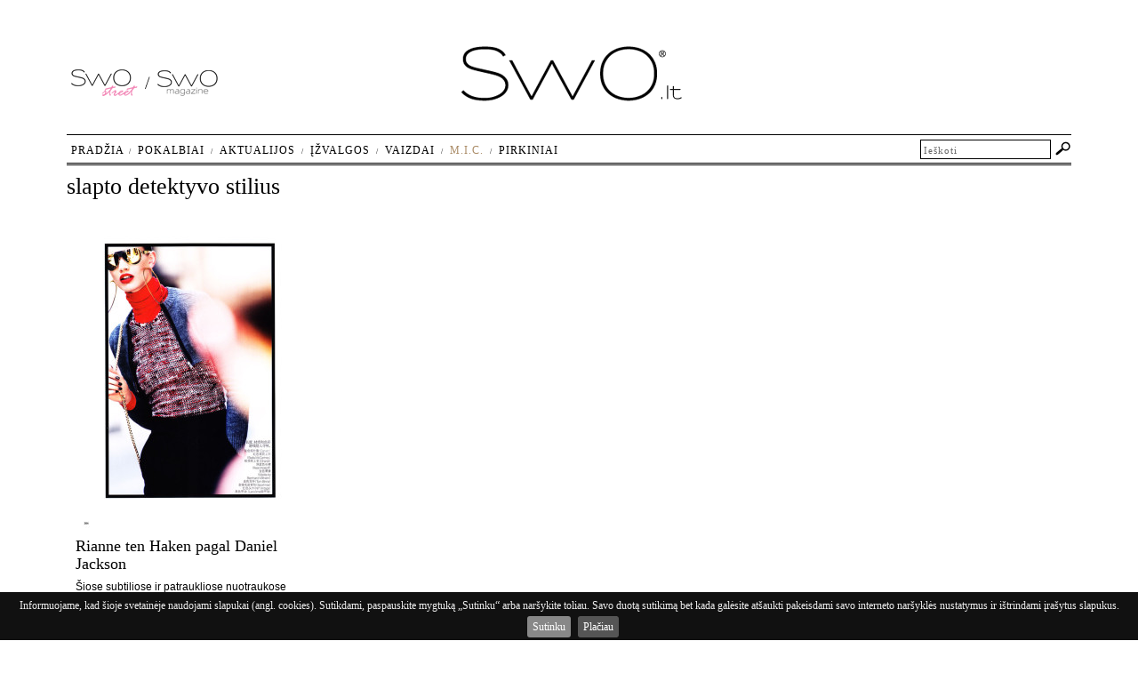

--- FILE ---
content_type: text/html; charset=UTF-8
request_url: https://www.swo.lt/tag/slapto-detektyvo-stilius/
body_size: 19804
content:
<!DOCTYPE html PUBLIC "-//W3C//DTD XHTML 1.0 Transitional//EN" "http://www.w3.org/TR/xhtml1/DTD/xhtml1-transitional.dtd">
<html xmlns="http://www.w3.org/1999/xhtml">
<head>
<meta http-equiv="Content-Type" content="text/html; charset=utf-8" />
<meta name="robots" content="noodp" />
<title>slapto detektyvo stilius | SwO.lt</title>
<meta name="google-site-verification" content="ZQX7cjIYrcKD5HxqhE8RF0T_FpiovVlkQ3foSefeTbc" />
    
    <!--<meta name="viewport" content="initial-scale=1.0, minimum-scale=1.0, maximum-scale=1.0, user-scalable=yes">-->

    
        <meta name="viewport" content="width=device-width, initial-scale=0.3, minimum-scale=0.3, user-scalable=yes">

    
    <!--for mobile -->
    <!--<meta name="viewport" content="width=device-width, initial-scale=1, minimum-scale=0.3, user-scalable=yes">-->



    <link rel="shortcut icon" href="https://www.swo.lt/favicon.ico" type="image/x-icon" />
<link href="https://www.swo.lt/wp-content/themes/swo/reset.css" rel="stylesheet" type="text/css" />

<link href="https://www.swo.lt/wp-content/themes/swo/style-swomag.css" rel="stylesheet" type="text/css" />
<link href="https://www.swo.lt/wp-content/themes/swo/style-swomaglt.css" rel="stylesheet" type="text/css" />


    


<!-- All in One SEO Pack 3.2.10 by Michael Torbert of Semper Fi Web Design[282,323] -->

<meta name="keywords"  content="ryškios moters lūpos,lapkričio numerio vogue,fotosesijos,plačios kostiuminės kelnės aukštu liemeniu,trumpi megztukai,slapto detektyvo stilius,90\'ųjų filmo aktorė,nuotraukų serija „urban jungle“,streso pilnose situacijos,miesto džiunglės,daniel jackson,urban jungle,rianne ten haken pagal daniel jackson,rianne ten haken," />

<script type="application/ld+json" class="aioseop-schema">{"@context":"https://schema.org","@graph":[{"@type":"Organization","@id":"https://www.swo.lt/#organization","url":"https://www.swo.lt/","name":"SwO.lt","sameAs":[]},{"@type":"WebSite","@id":"https://www.swo.lt/#website","url":"https://www.swo.lt/","name":"SwO.lt","publisher":{"@id":"https://www.swo.lt/#organization"}},{"@type":"CollectionPage","@id":"https://www.swo.lt/tag/slapto-detektyvo-stilius/#collectionpage","url":"https://www.swo.lt/tag/slapto-detektyvo-stilius/","inLanguage":"en-US","name":"slapto detektyvo stilius","isPartOf":{"@id":"https://www.swo.lt/#website"}}]}</script>
<link rel="canonical" href="https://www.swo.lt/tag/slapto-detektyvo-stilius/" />
<!-- All in One SEO Pack -->
<link rel='dns-prefetch' href='//s.w.org' />
<link rel="alternate" type="application/rss+xml" title="SwO.lt &raquo; slapto detektyvo stilius Tag Feed" href="https://www.swo.lt/tag/slapto-detektyvo-stilius/feed/" />
		<script type="text/javascript">
			window._wpemojiSettings = {"baseUrl":"https:\/\/s.w.org\/images\/core\/emoji\/11.2.0\/72x72\/","ext":".png","svgUrl":"https:\/\/s.w.org\/images\/core\/emoji\/11.2.0\/svg\/","svgExt":".svg","source":{"concatemoji":"https:\/\/www.swo.lt\/wp-includes\/js\/wp-emoji-release.min.js?ver=5.1.1"}};
			!function(a,b,c){function d(a,b){var c=String.fromCharCode;l.clearRect(0,0,k.width,k.height),l.fillText(c.apply(this,a),0,0);var d=k.toDataURL();l.clearRect(0,0,k.width,k.height),l.fillText(c.apply(this,b),0,0);var e=k.toDataURL();return d===e}function e(a){var b;if(!l||!l.fillText)return!1;switch(l.textBaseline="top",l.font="600 32px Arial",a){case"flag":return!(b=d([55356,56826,55356,56819],[55356,56826,8203,55356,56819]))&&(b=d([55356,57332,56128,56423,56128,56418,56128,56421,56128,56430,56128,56423,56128,56447],[55356,57332,8203,56128,56423,8203,56128,56418,8203,56128,56421,8203,56128,56430,8203,56128,56423,8203,56128,56447]),!b);case"emoji":return b=d([55358,56760,9792,65039],[55358,56760,8203,9792,65039]),!b}return!1}function f(a){var c=b.createElement("script");c.src=a,c.defer=c.type="text/javascript",b.getElementsByTagName("head")[0].appendChild(c)}var g,h,i,j,k=b.createElement("canvas"),l=k.getContext&&k.getContext("2d");for(j=Array("flag","emoji"),c.supports={everything:!0,everythingExceptFlag:!0},i=0;i<j.length;i++)c.supports[j[i]]=e(j[i]),c.supports.everything=c.supports.everything&&c.supports[j[i]],"flag"!==j[i]&&(c.supports.everythingExceptFlag=c.supports.everythingExceptFlag&&c.supports[j[i]]);c.supports.everythingExceptFlag=c.supports.everythingExceptFlag&&!c.supports.flag,c.DOMReady=!1,c.readyCallback=function(){c.DOMReady=!0},c.supports.everything||(h=function(){c.readyCallback()},b.addEventListener?(b.addEventListener("DOMContentLoaded",h,!1),a.addEventListener("load",h,!1)):(a.attachEvent("onload",h),b.attachEvent("onreadystatechange",function(){"complete"===b.readyState&&c.readyCallback()})),g=c.source||{},g.concatemoji?f(g.concatemoji):g.wpemoji&&g.twemoji&&(f(g.twemoji),f(g.wpemoji)))}(window,document,window._wpemojiSettings);
		</script>
		<style type="text/css">
img.wp-smiley,
img.emoji {
	display: inline !important;
	border: none !important;
	box-shadow: none !important;
	height: 1em !important;
	width: 1em !important;
	margin: 0 .07em !important;
	vertical-align: -0.1em !important;
	background: none !important;
	padding: 0 !important;
}
</style>
	<link rel='stylesheet' id='wp-block-library-css'  href='https://www.swo.lt/wp-includes/css/dist/block-library/style.min.css?ver=5.1.1' type='text/css' media='all' />
<link rel='stylesheet' id='wp-polls-css'  href='https://www.swo.lt/wp-content/plugins/wp-polls/polls-css.css?ver=2.50' type='text/css' media='all' />
<link rel='stylesheet' id='wp-pagenavi-css'  href='https://www.swo.lt/wp-content/plugins/wp-pagenavi/pagenavi-css.css?ver=2.70' type='text/css' media='all' />
<script type='text/javascript' src='https://www.swo.lt/wp-content/themes/swo/js/swfobject_modified.js?ver=5.1.1'></script>
<script type='text/javascript' src='https://www.swo.lt/wp-includes/js/jquery/jquery.js?ver=1.12.4'></script>
<script type='text/javascript' src='https://www.swo.lt/wp-includes/js/jquery/jquery-migrate.min.js?ver=1.4.1'></script>
<script type='text/javascript'>
/* <![CDATA[ */
var pollsL10n = {"ajax_url":"https:\/\/www.swo.lt\/wp-content\/plugins\/wp-polls\/wp-polls.php","text_wait":"Your last request is still being processed. Please wait a while ...","text_valid":"Please choose a valid poll answer.","text_multiple":"Maximum number of choices allowed: ","show_loading":"1","show_fading":"1"};
/* ]]> */
</script>
<script type='text/javascript' src='https://www.swo.lt/wp-content/plugins/wp-polls/polls-js.js?ver=2.50'></script>
<link rel='https://api.w.org/' href='https://www.swo.lt/wp-json/' />
<link rel="EditURI" type="application/rsd+xml" title="RSD" href="https://www.swo.lt/xmlrpc.php?rsd" />
<link rel="wlwmanifest" type="application/wlwmanifest+xml" href="https://www.swo.lt/wp-includes/wlwmanifest.xml" /> 
<meta name="generator" content="WordPress 5.1.1" />
<style type="text/css">
.wp-polls .pollbar {
	margin: 1px;
	font-size: 12px;
	line-height: 14px;
	height: 14px;
	background: #018cd9;
	border: 1px solid #0179bb;
}
</style>
<!-- <meta name="NextGEN" version="2.1.79" /> -->
<meta property="og:type" content="article" /><meta property="og:image" content="https://www.swo.lt/wp-content/themes/swo/images/swo_lt_registered_200x200.png" />
<!--    <script src="https://ajax.googleapis.com/ajax/libs/jquery/1.9.1/jquery.min.js"></script>-->
    <!--<script src="/js/jquery-1.7.1.min.js" type="text/javascript"></script>-->
    <script src="https://code.jquery.com/jquery-1.9.1.min.js"></script>



    <link rel="stylesheet" type="text/css" href="https://www.swo.lt/wp-content/themes/swo/js/jquery.cookiebar.css" />

</head>

<body>
﻿<script>
  (function(i,s,o,g,r,a,m){i['GoogleAnalyticsObject']=r;i[r]=i[r]||function(){
        (i[r].q=i[r].q||[]).push(arguments)},i[r].l=1*new Date();a=s.createElement(o),
      m=s.getElementsByTagName(o)[0];a.async=1;a.src=g;m.parentNode.insertBefore(a,m)
  })(window,document,'script','https://www.google-analytics.com/analytics.js','ga');

  ga('create', 'UA-11293416-1', 'auto');
  ga('send', 'pageview');

</script>

<!--<script type="text/javascript" src="https://ajax.googleapis.com/ajax/libs/jquery/1.8.3/jquery.min.js"></script>-->


<script type="text/javascript" src="https://code.jquery.com/jquery-1.7.1.min.js"></script>

<!--<script type="text/javascript" src="https://code.jquery.com/jquery-1.7.1.js"></script>-->

<script type="text/javascript" src="https://www.swo.lt/wp-content/themes/swo/js/jquery.cookiebar.js"></script>
<script type="text/javascript">
    //var jq171 = jQuery.noConflict(true);
</script>

<script type="text/javascript" language="javascript">
/*$(document).ready(function()
{ 
	   $("img").bind("contextmenu",function(e){
			  return false;
	   }); 
});*/


$(document).ready(function () {
    $.cookieBar({
        message: 'Informuojame, kad šioje svetainėje naudojami slapukai (angl. cookies). Sutikdami, paspauskite mygtuką „Sutinku“ arba naršykite toliau. Savo duotą sutikimą bet kada galėsite atšaukti pakeisdami savo interneto naršyklės nustatymus ir ištrindami įrašytus slapukus.',
        acceptText: 'Sutinku',
        policyButton: true, //Set to true to show Privacy Policy button
        policyText: 'Plačiau', //Text on Privacy Policy button
        policyURL: 'https://www.swo.lt/slapuku-naudojimo-informacija/', //URL of Privacy Policy
        fixed: true,
        bottom: true
      
    });
});
</script>



<script src="https://www.swo.lt/wp-content/themes/swo/js/jquery.masonry.min.js" type="text/javascript"></script>
<!--<script src="https://npmcdn.com/masonry-layout@4.0/dist/masonry.pkgd.min.js"></script>-->
<script src="https://npmcdn.com/imagesloaded@4.1/imagesloaded.pkgd.min.js"></script>
<script type="text/javascript" language="javascript">
$( document ).ready(function() {

    $('.postitem').hover(
        function () {
            $(this).addClass("boxshdw");
        },
        function () {
            $(this).removeClass("boxshdw");
        }
    );

    
	var $container = $('.postlist');
	$container.imagesLoaded( function(){


	  $container.masonry({
		itemSelector : '.postitem',
		columnWidth: 275,
		gutterWidth: 10,
		isAnimated: true
	  });
	});

    
});
</script>




<!--<div id="fb-root"></div>
<script>(function(d, s, id) {
  var js, fjs = d.getElementsByTagName(s)[0];
  if (d.getElementById(id)) return;
  js = d.createElement(s); js.id = id;
  js.src = "//connect.facebook.net/en_US/all.js#xfbml=1";
  fjs.parentNode.insertBefore(js, fjs);
}(document, 'script', 'facebook-jssdk'));</script>
-->
<div id="fb-root"></div>
<script>(function(d, s, id) {
        var js, fjs = d.getElementsByTagName(s)[0];
        if (d.getElementById(id)) return;
        js = d.createElement(s); js.id = id;
        js.src = "//connect.facebook.net/en_US/sdk.js#xfbml=1&version=v2.8&appId=769125953114525";
        fjs.parentNode.insertBefore(js, fjs);
    }(document, 'script', 'facebook-jssdk'));</script>


<script>
    $(document).ready(function () {
        $('#toggle').on('click',function(){
            $('.mob-menu-container').toggleClass('clicked');
            $('#container').toggleClass('clicked');
            $('.mob-menu-top-container').toggleClass('clicked');
        });
    });
</script>



<div class="outer-container">

<div class="mob-menu-container">
    
</div>
<div class="mob-menu-top-container">
    <div id="toggle"><img src="https://www.swo.lt/wp-content/themes/swo/images/ic_menu_black_24dp_2x.png" alt="Menu" /></div>
</div>


<div id="container">

	<div id="header">
        <div>

            <div class="logo-holder-magazines">
                <ul>
                    <li><a href="https://www.swo.lt/category/swo-street/"><img src="https://www.swo.lt/wp-content/themes/swo/images/swo-street-logo-small.png" width="75" height="30" alt=""></a></li>
                    <li><img src="https://www.swo.lt/wp-content/themes/swo/images/swo-magazine-dash-small.png" width="6" height="30" alt=""></li>
                    <li><a href="https://www.swo.lt/category/swomagazine/"><img src="https://www.swo.lt/wp-content/themes/swo/images/swo-magazine-logo-small.png" width="68" height="29" alt=""></a></li>
                </ul>
            </div>
            <div class="logo-holder">
                <a href="https://www.swo.lt" title="swo.lt">
                    <img id="swo-logo-p" alt="swo.lt" src="https://www.swo.lt/wp-content/themes/swo/images/swomagazine-logo-swo.lt.png" width="248" height="62" border="0" />

                    <img id="swo-logo-m" alt="swo.lt" src="https://www.swo.lt/wp-content/themes/swo/images/swo_lt_registered_online_290x74.png" width="290" height="74" border="0" />
                </a>
            </div>

        </div>
        <div class="header-links">

            <table width="200">
                <tr>
                  <td style="vertical-align:bottom; padding:0 0 5px 0 ;">
				  <!-- 
				  <fb:like href="https://www.facebook.com/SwO.magazine" send="false" layout="button_count" width="90" show_faces="false" font="trebuchet ms"></fb:like>
				  -->
				  </td>
                  <!--<td style="vertical-align:bottom; padding:0 0 5px 0 ;">&nbsp;&nbsp;</td>

                  <td style="width:20px;"><a href="" title="RSS srautas"><img src="/images/rss.png" width="20" height="20" alt="RSS srautas" /></a></td>
                  <td style="width:78px; vertical-align:bottom; padding:0 0 5px 0 ;"><a href="" title="RSS srautas">RSS srautas</a></td>-->
                </tr>
            </table>

		</div>
	</div>



    <div class="cat-header" style="margin:12px 0 0 0;"><h1>slapto detektyvo stilius</h1></div>

	<div class="postlist">
        
		
		<div class="postitem">
			<div class="itemphotohldr">
				<a href="https://www.swo.lt/rianne-ten-haken-pagal-daniel-jackson/"><img src="https://www.swo.lt/wp-content/plugins/simple-post-thumbnails/timthumb.php?src=/wp-content/thumbnails/8262.jpg&amp;w=255&amp;zc=1&amp;ft=jpg" alt="Rianne ten Haken pagal Daniel Jackson" /></a>
			</div>
			<div class="itemtext">
				<p class="itemtitle"><a href="https://www.swo.lt/rianne-ten-haken-pagal-daniel-jackson/">Rianne ten Haken pagal Daniel Jackson</a></p>
				<p>
				<p>Šiose  subtiliose ir patraukliose nuotraukose šnipo ar, kitaip tariant, slapto detektyvo stiliumi įamžinta&#8230;</p>
				</p>
				<p class="itemlinks">
				<a href="https://www.swo.lt/category/aktualijos/" title="Aktualijos">Aktualijos</a>&nbsp;				</p>
			</div>
		</div>


  				
	</div>


    <Br /><Br /><Br /><Br />&nbsp;
        <Br />&nbsp;

	    
    


	<div class="top-navigation" >
		<div class="menu">
			<ul>
				<li class="cat-item"><a href="https://www.swo.lt" title="">Pradžia</a></li>
					<li class="cat-item cat-item-3"><a href="https://www.swo.lt/category/pokalbiai/" title="Pokalbiai">Pokalbiai</a>
</li>
	<li class="cat-item cat-item-4"><a href="https://www.swo.lt/category/aktualijos/" title="Aktualijos">Aktualijos</a>
</li>
	<li class="cat-item cat-item-5"><a href="https://www.swo.lt/category/izvalgos/" title="Įžvalgos">Įžvalgos</a>
</li>
	<li class="cat-item cat-item-9"><a href="https://www.swo.lt/category/vaizdai/" title="Vaizdai">Vaizdai</a>
</li>
	<li class="cat-item cat-item-15979"><a href="https://www.swo.lt/category/mic/" title="Music In My Cup">M.I.C.</a>
</li>
	<li class="cat-item cat-item-20381"><a href="https://www.swo.lt/category/pirkiniai/" title="Pirkiniai, kuriuos privalai turėti">Pirkiniai</a>
</li>
				
			</ul>
		</div>
       	<div class="search-block">
				<script type="text/javascript">
$(document).ready(function(){

	var searchBoxDefault = $("#s").val();
	
	//Searchbox2 show/hide default text if needed
	$("#s").focus(function(){
		if($(this).attr("value") == searchBoxDefault){
			$(this).attr("value", "");
			$(this).addClass("searchInputActive");
		}
	});
	$("#s").blur(function(){
		if($(this).attr("value") == ""){
			$(this).attr("value", searchBoxDefault);
			$(this).removeClass("searchInputActive");
		}
	});
});
</script>

            <form action="https://www.swo.lt" method="get" style="padding:0;margin:0;">
        	  <div class="search-bar" ><input type="text" value="Ieškoti" name="s" id="s" class="searchInput" /><input type="submit" id="searchsubmit" value=" " class="searchSubmit" title="Ieškoti" /></div>
        	</form>
        </div>

	</div>

	<div class="clearfl"></div>

<script src="https://www.swo.lt/wp-content/themes/swo/js/jquery.scrollTo-min.js" type="text/javascript"></script>
<script type="text/javascript">
	$(function(){
		//smoothscroll
		$('#top-link').click(function(e) {
			e.preventDefault();
			$.scrollTo(0,300);
		});
	});
</script>


	<div class="above-footer">
		<a href="#top" id="top-link">Į puslapio viršų ^</a>
	</div>
    <div class="footer">
    <div class="fthldr">
    	<div class="socialhldr">Sekite mus:<br /> <br />
			<table width="100%" cellspacing="0" cellpadding="0">
			  <tr>
				<td style="padding-right: 13px;"><a href="https://www.facebook.com/SwO.magazine" target="_blank"><img src="https://www.swo.lt/wp-content/themes/swo/images/social/fb_lighter.png" width="108" height="50" alt="facebook" /></a></td>
				<!--<td style="padding-right: 13px;"><a href="https://twitter.com/#!/SwO_magazine" target="_blank"><img src="/images/social/tw_lighter.png" width="101" height="46" alt="twitter" /></a></td>-->
				<td style="padding-right: 13px;"><a href="https://www.youtube.com/user/SwOgroup" target="_blank"><img src="https://www.swo.lt/wp-content/themes/swo/images/social/youtube_lighter.png" width="127" height="48" alt="youtube" /></a></td>
				<td><a href="https://instagram.com/swomagazine" target="_blank"><img src="https://www.swo.lt/wp-content/themes/swo/images/social/instagram_lighter.png" width="140" height="46" alt="Instagram" /></a></td>
			  </tr>
			</table>
        </div>
    	<div class="linkshldr">
        	<!-- <div class="linkshldr1"><a href="https://www.swo.lt/apie-mus/">Apie mus</a></div> -->
        	<div class="linkshldr1">Reklama<br /><span style="color:#999; font-size:12px;">reklama@swo.lt</span></div>
        	<div class="linkshldr2">Kontaktai<br />
				<span style="color:#999; font-size:12px;">redakcija@swo.lt</span>     
            </div>
			<div class="linkshldr1"><a href="https://www.swo.lt/privatumo-politika-slapuku-naudojimo-informacija/">Privatumo politika ir slapukų informacija</a></div>


        </div>
    </div>
    
    <div style="clear:both;"></div>
	<br /><Br />
    <div class="privacy">
            <span><strong>SwO</strong>.lt</span>
            <Br />
          	Copyright &copy; 2026 SwO.lt visos teisės saugomos. Kopijuoti, dauginti, platinti galima tik gavus raštišką SwO.lt sutikimą.
    </div>

			<div class="ftlg"><img src="https://www.swo.lt/wp-content/themes/swo/images/swolt-logo-footer.png" width="170" height="61" alt="SwO Magazine" /></div>
	</div>

</div><!--End container-->
</div>

<!-- AddThis Smart Layers BEGIN -->
<!-- Go to https://www.addthis.com/get/smart-layers to customize -->
<script type="text/javascript" src="https://s7.addthis.com/js/300/addthis_widget.js"></script>
<script type="text/javascript">
  addthis.layers({
    'theme' : 'transparent', 
    'follow' : {
      'services' : [
        {'service': 'facebook', 'id': 'SwO.magazine'},
        {'service': 'twitter', 'id': 'SwO_magazine'},
        {'service': 'youtube', 'id': 'SwOgroup'},
        {'service': 'instagram', 'id': 'swomagazine'}
      ]
    }   
  });
</script>
<!-- AddThis Smart Layers END -->


<!--<script type="text/javascript" src="https://www.swo.lt/wp-content/themes/swo/include_banners/include_banners.js"></script>-->



<!-- $mobileTheme=0 -->
<!-- ngg_resource_manager_marker --><!-- ngg_resource_manager_marker --><script type='text/javascript' src='https://www.swo.lt/wp-includes/js/wp-embed.min.js?ver=5.1.1'></script>
</body>
</html>
